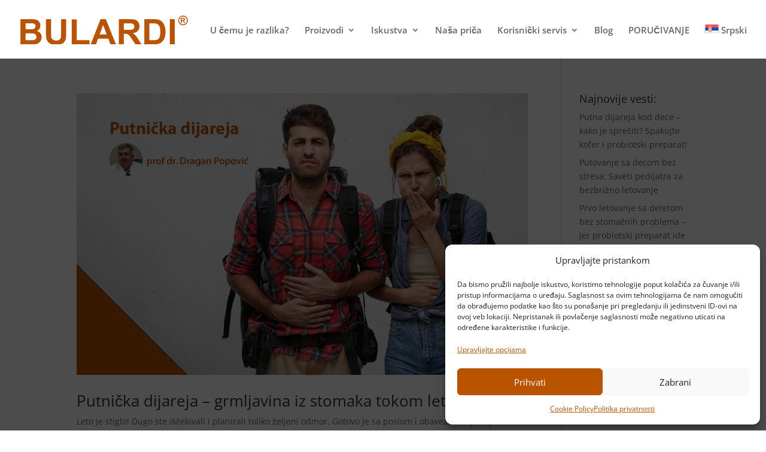

--- FILE ---
content_type: text/css
request_url: https://bulardi.com/wp-content/et-cache/global/et-divi-customizer-global.min.css?ver=1763122232
body_size: 2389
content:
body,.et_pb_column_1_2 .et_quote_content blockquote cite,.et_pb_column_1_2 .et_link_content a.et_link_main_url,.et_pb_column_1_3 .et_quote_content blockquote cite,.et_pb_column_3_8 .et_quote_content blockquote cite,.et_pb_column_1_4 .et_quote_content blockquote cite,.et_pb_blog_grid .et_quote_content blockquote cite,.et_pb_column_1_3 .et_link_content a.et_link_main_url,.et_pb_column_3_8 .et_link_content a.et_link_main_url,.et_pb_column_1_4 .et_link_content a.et_link_main_url,.et_pb_blog_grid .et_link_content a.et_link_main_url,body .et_pb_bg_layout_light .et_pb_post p,body .et_pb_bg_layout_dark .et_pb_post p{font-size:14px}.et_pb_slide_content,.et_pb_best_value{font-size:15px}a{color:#d86208}#main-header .nav li ul{background-color:#d86208}.nav li ul{border-color:#d86208}#main-header .nav li ul a{color:#ffffff}#top-menu li a{font-size:15px}body.et_vertical_nav .container.et_search_form_container .et-search-form input{font-size:15px!important}#top-menu li.current-menu-ancestor>a,#top-menu li.current-menu-item>a,#top-menu li.current_page_item>a{color:#9e9e9e}#main-footer{background-color:#ba5301}#et-footer-nav{background-color:#ba5401}#et-footer-nav .bottom-nav li.current-menu-item a{color:#e09900}#footer-bottom{background-color:#ba5401}@media only screen and (min-width:981px){.et_header_style_left #et-top-navigation,.et_header_style_split #et-top-navigation{padding:41px 0 0 0}.et_header_style_left #et-top-navigation nav>ul>li>a,.et_header_style_split #et-top-navigation nav>ul>li>a{padding-bottom:41px}.et_header_style_split .centered-inline-logo-wrap{width:81px;margin:-81px 0}.et_header_style_split .centered-inline-logo-wrap #logo{max-height:81px}.et_pb_svg_logo.et_header_style_split .centered-inline-logo-wrap #logo{height:81px}.et_header_style_centered #top-menu>li>a{padding-bottom:15px}.et_header_style_slide #et-top-navigation,.et_header_style_fullscreen #et-top-navigation{padding:32px 0 32px 0!important}.et_header_style_centered #main-header .logo_container{height:81px}.et-fixed-header #top-menu li.current-menu-ancestor>a,.et-fixed-header #top-menu li.current-menu-item>a,.et-fixed-header #top-menu li.current_page_item>a{color:#9e9e9e!important}}@media only screen and (min-width:1350px){.et_pb_row{padding:27px 0}.et_pb_section{padding:54px 0}.single.et_pb_pagebuilder_layout.et_full_width_page .et_post_meta_wrapper{padding-top:81px}.et_pb_fullwidth_section{padding:0}}sup{bottom:0.7em;font-size:0.7em}*[title]{pointer-events:none}#main-header .et_mobile_menu li ul.hide{display:none!important}#mobile_menu .menu-item-has-children{position:relative}#mobile_menu .menu-item-has-children>a{background:transparent}#mobile_menu .menu-item-has-children>a+span{position:absolute;right:0;top:0;padding:10px 20px;font-size:20px;font-weight:700;cursor:pointer;z-index:3}span.menu-closed:before{content:"\4c";display:block;color:inherit;font-size:16px;font-family:ETmodules}span.menu-closed.menu-open:before{content:"\4d"}p{padding-bottom:0}#footer-widgets{padding:4% 0 0!important}.et_pb_gutters3.et_pb_footer_columns3 .footer-widget{width:33.3%}.et_pb_gutters3 .footer-widget{margin:0!important}.et_pb_contact_field_options_title{display:none}.ls-videopreview{content:url('/wp-content/uploads/2018/01/video.jpg')!important}.entry-title{margin-top:7px}.mfp-title{display:none}.wpml-ls-menu-item .wpml-ls-flag{width:23px;height:15px}.et-cart-info{display:none}.mobile_menu_bar:before{color:#ba5402!important}.et_mobile_menu{border-top:3px solid #ba5402!important}#top-menu li.current-menu-ancestor>a,#top-menu li.current-menu-ancestor>a,.et_color_scheme_orange #top-menu li.current-menu-item>a{color:#f0a675}.diarrhea{width:50%;float:left;margin:5px 0 10px 0}@media only screen and (max-width:768px){.diarrhea{width:100%}}@media only screen and (max-width:550px){.slika-bulardi{display:none}}#footer-widgets .footer-widget li:before{display:none}#top-menu li li a{width:330px}#main-header .nav li ul{width:280px}#cookie_action_close_header{margin-left:10px!important;margin-right:10px!important}#menu-item-82 a{background:#B95300;border-radius:15px;color:white;line-height:30px;height:20px;padding:10px 12px}@media only screen and (max-width:769px){#menu-item-82{height:47px!important}#menu-item-82 a{background:#fff;border-radius:0;color:#000;line-height:0;padding:0 10px}}@media screen and (min-width:1500px){.monitor-24{padding-top:150px!important}}.wpcf7-form-control-wrap input{border:2px solid #b95300;padding:10px;width:100%;border-top-right-radius:30px 30px;border-bottom-left-radius:30px 30px;border-bottom-right-radius:30px 30px;background:#f2f2f2}.wpcf7-form-control-wrap textarea{border:2px solid #b95300;padding:10px;width:100%;border-top-right-radius:30px 30px;border-bottom-left-radius:30px 30px;border-bottom-right-radius:30px 30px;background:#f2f2f2}.wpcf7-submit{background:#b95300;color:white;padding:15px 40px;font-size:18px;border-radius:20px;border:0;cursor:pointer;margin-top:10px}#phone{max-width:17em;height:30em;margin:auto;border-radius:2em;border:1em solid silver;border-top-width:4em;border-bottom-width:5em;position:relative;overflow:hidden}#conversation{padding:1em;font-family:sans-serif;position:absolute;bottom:0;width:103%}.message,.pending-message{padding:.65em .9em;margin:.5em 0;background-color:#444;clear:both;position:relative;border-radius:1em;font-size:0;transition:all .15s cubic-bezier(0.175,0.885,0.32,1.275)}.message.show,.pending .pending-message{font-size:0.8em}.sent{float:right;color:#fff}.received,.pending-message{float:left;background-color:#ccc}.pending-message{color:#666;padding:.5em .75em;position:relative}.pending-message::after{content:"";width:.9em;height:.9em;background-color:#ccc;border-radius:10em;position:absolute;transition:all .4s;bottom:100%;left:-.5em}.pending .pending-message::after{left:-.15em;bottom:-.15em;box-shadow:-.55em .55em 0 -.25em #ccc}.ellipsis{display:inline-block;width:.5em;height:.5em;background:#bbb;border-radius:10em;animation-name:wait;animation-duration:.75s;animation-iteration-count:infinite}.ellipsis:nth-child(1){animation-delay:.3s}.ellipsis:nth-child(2){animation-delay:.6s}@keyframes wait{from{background-color:#333}to{background-color:#666}}.sent::before,.received::before{position:fixed;left:-999em}.sent::before{content:"Sent: "}.received::before{content:"Received: "}.message::after{content:"";width:1em;height:1em;display:block;position:absolute;bottom:0}.received::after{right:100%;border-radius:0 0 1em 0;box-shadow:.5em 0 #ccc}.sent::after{border-radius:0 0 0 1em;box-shadow:-.5em 0 #444;left:100%}@media all and (orientation:portrait) and (max-width:980px){.mfp-iframe-scaler{padding-top:216%!important}}.page-id-7928 #main-header{display:none}.page-id-7928 .et-l--footer{display:none}.page-id-7928 .popup-youtube{display:none}.page-id-7928 .popup-youtubemob{display:none}.video-snimci-naslovna a:nth-child(1) img{width:49%}.video-snimci-naslovna a:nth-child(2) img{width:49%}.slika-naslovna-1{margin-right:1%}@media only screen and (min-width:900px){.naslov-naslovna-video2 h2 span{display:block}}.mauticform_wrapper{max-width:600px;margin:10px auto}.mauticform-name{font-weight:bold;font-size:1.5em;margin-bottom:3px}.mauticform-description{margin-top:2px;margin-bottom:10px}.mauticform-error{margin-bottom:10px;color:red}.mauticform-message{margin-bottom:10px;color:green;text-align:center;font-size:18px}.mauticform-row{display:block;margin-bottom:20px}.mauticform-label{font-size:1.1em;display:block;font-weight:bold;margin-bottom:5px}.mauticform-row.mauticform-required .mauticform-label:after{color:#e32;content:" *";display:inline}.mauticform-helpmessage{display:block;font-size:0.9em;margin-bottom:3px}.mauticform-errormsg{display:block;color:red;margin-top:2px}.mauticform-selectbox,.mauticform-input,.mauticform-textarea{width:100%;padding:0.7em 0.7em!important;border:1px solid #ba5402;background:#eee!important;box-shadow:0px 0px 0px yellow inset;border-radius:6px;box-sizing:border-box}.mauticform-checkboxgrp-label{font-weight:normal}.mauticform-radiogrp-label{font-weight:normal}.mauticform-button-wrapper .mauticform-button.btn-default,.mauticform-pagebreak-wrapper .mauticform-pagebreak.btn-default{color:#5d6c7c;background-color:#ffffff;border-color:#dddddd}.mauticform-button-wrapper .mauticform-button,.mauticform-pagebreak-wrapper .mauticform-pagebreak{display:inline-block;margin-bottom:0;font-weight:600;text-align:center;vertical-align:middle;cursor:pointer;background-image:none;border:1px solid transparent;white-space:nowrap;padding:6px 12px;font-size:13px;line-height:1.3856;border-radius:3px;-webkit-user-select:none;-moz-user-select:none;-ms-user-select:none;user-select:none}.mauticform-button-wrapper .mauticform-button.btn-default[disabled],.mauticform-pagebreak-wrapper .mauticform-pagebreak.btn-default[disabled]{background-color:#ffffff;border-color:#dddddd;opacity:0.75;cursor:not-allowed}.mauticform-button{border-color:#9e4400!important;background-color:#ba5402!important;font-size:20px!important;color:white!important;padding:0.5em 1em!important}.mauticform-row input{border:1px solid #ba5402}.mauticform-pagebreak-wrapper .mauticform-button-wrapper{display:inline}.mauticform-field-hidden{display:none}.page-id-40114{overflow-x:hidden}@media only screen and (max-width:1540px){#bu-bezbrizno-letovanje-icon-1{left:-25%!important}#bu-bezbrizno-letovanje-icon-2{right:-177px!important}#bu-bezbrizno-letovanje-icon-3{left:-189px!important}#bu-bezbrizno-letovanje-icon-4{left:235px!important}#bu-bezbrizno-letovanje-icon-5{left:-220px!important}#bu-bezbrizno-letovanje-icon-6{right:-215px!important}#bu-bezbrizno-letovanje-icon-7{right:-20%!important}#bu-bezbrizno-letovanje-icon-8{left:-206px!important}#bu-bezbrizno-letovanje-icon-9{right:-143px!important}#bu-bezbrizno-letovanje-icon-10{left:-103px!important}}@media only screen and (max-width:600px){.cmplz-cookiebanner .cmplz-buttons{display:flex;flex-direction:row!important}.cmplz-cookiebanner .cmplz-buttons .cmplz-btn{padding:5px!important;height:fit-content!important;font-size:13px!important}.cmplz-cookiebanner{padding:10px 14px!important;gap:4px!important}.cmplz-cookiebanner .cmplz-header,.cmplz-cookiebanner .cmplz-divider-header{display:none!important}}